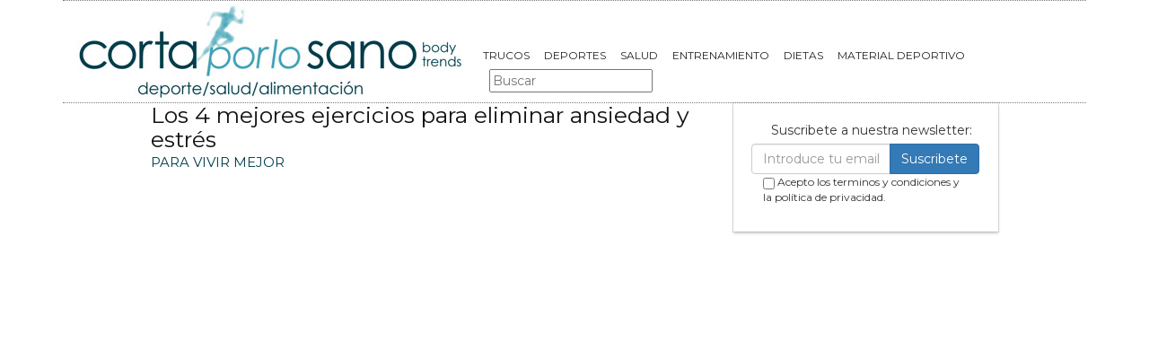

--- FILE ---
content_type: text/html; charset=utf-8
request_url: https://www.cortaporlosano.com/los-4-mejores-ejercicios-para-eliminar-ansiedad-y-estres
body_size: 6542
content:
<!DOCTYPE html>
<html lang="es">
<head>
  <link rel="icon" type="image/png" href="/static/img/favicon.ico">
  <meta charset="utf-8">
  <title>Los 4 mejores ejercicios para eliminar ansiedad y estrés [ 2024 ] | Cortaporlosano</title>
  <meta name="geo.region" content="">
  <meta name="theme-color" content="#45a5b8">
  <link href='https://fonts.googleapis.com/css?family=Montserrat:400,700' rel='stylesheet' type='text/css'>
  <link rel="stylesheet" href="https://maxcdn.bootstrapcdn.com/bootstrap/3.3.5/css/bootstrap.min.css" integrity="sha512-dTfge/zgoMYpP7QbHy4gWMEGsbsdZeCXz7irItjcC3sPUFtf0kuFbDz/ixG7ArTxmDjLXDmezHubeNikyKGVyQ==" crossorigin="anonymous">
  <link rel="stylesheet" type="text/css" href="/static/css/base.css?v=4.3">
  <meta content="width=device-width, minimum-scale=1, maximum-scale=1" name="viewport">
  <meta name="format-detection" content="telephone=no">
  <link rel="stylesheet" type="text/css" href="/static/css/news.css?v=4.3">
  <link rel="stylesheet" type="text/css" href="/static/css/lateral_news.css?v=4.3">
  <meta name="Description" content="💪🍏 Noticia: Los 4 mejores ejercicios para eliminar ansiedad y estrés . Realizando algo de actividad f&amp;iacute;sicas puedes sentirte mejor: estos son los 4 mejores ejercicios para eliminar ansiedad y estr&amp;eacute;s que puedas hacer....">
  <meta name="Keywords" content="Los 4 mejores ejercicios para eliminar ansiedad y estrés">
  <meta property="fb:pages" content="833343576694615">
  <meta property="og:site_name" content="Cortaporlosano">
  <meta property="og:title" content="Los 4 mejores ejercicios para eliminar ansiedad y estrés">
  <meta property="og:type" content="article">
  <meta property="og:image" content="https://www.cortaporlosano.com/pics/2016/09/sports.jpg">
  <meta property="og:url" content="https://www.cortaporlosano.com/los-4-mejores-ejercicios-para-eliminar-ansiedad-y-estres">
  <meta property="twitter:image" content="https://www.cortaporlosano.com/pics/2016/09/sports.jpg">
  <link rel="next" href="/los-4-mejores-ejercicios-para-eliminar-ansiedad-y-estres?p=2">
  <link rel="canonical" href="/los-4-mejores-ejercicios-para-eliminar-ansiedad-y-estres">
  <link rel="manifest" href="/static/manifest.json">
  <script src="https://ajax.googleapis.com/ajax/libs/jquery/3.2.1/jquery.min.js"></script>
  <script src="/static/js/adserver.js?v=4.3"></script>
  <script type="text/javascript" src="https://cache.consentframework.com/js/pa/39376/c/vcLUg/stub"></script>
  <script type="text/javascript" src="https://choices.consentframework.com/js/pa/39376/c/vcLUg/cmp" async></script>
</head>
<body>
  <noscript><iframe src="https://www.googletagmanager.com/ns.html?id=GTM-W234BN" height="0" width="0" style="display:none;visibility:hidden"></iframe></noscript>
  <div id="Skin-Antevenio">
    <div class="container">
      <div id="general">
        <div id="header">
          <div id="header_ads_top"></div>
          <nav class="navbar navbar-default">
            <div class="container-fluid">
              <div class="logobrand">
                <a class="navbar-brand" href="/"><img loading="lazy" class="imglogo" src="/static/img/cortaporlosano_logo.png" alt="Gente Sana. Cortaporlosano" title="Gente Sana. Cortaporlosano"></a>
              </div>
              <div class="navbar-header">
                <button type="button" class="navbar-toggle collapsed" data-toggle="collapse" data-target="#bs-example-navbar-collapse-1" aria-expanded="false"><span class="sr-only">Toggle navigation</span> <span class="icon-bar"></span> <span class="icon-bar"></span> <span class="icon-bar"></span></button>
              </div>
              <div class="collapse navbar-collapse" id="bs-example-navbar-collapse-1">
                <ul class="nav navbar-nav">
                  <li>
                    <a href="/category/trucos" title="Trucos">Trucos</a>
                  </li>
                  <li>
                    <a href="/category/deportes" title="Deportes">Deportes</a>
                  </li>
                  <li>
                    <a href="/category/salud" title="Salud">Salud</a>
                  </li>
                  <li>
                    <a href="/category/entrenamiento" title="Entrenamiento">Entrenamiento</a>
                  </li>
                  <li>
                    <a href="/category/dietas" title="Dietas">Dietas</a>
                  </li>
                  <li>
                    <a href="/material-deportivo/" title="Material deportivo">MATERIAL DEPORTIVO</a>
                  </li>
                </ul>
                <form class="navbar-form navbar-left" action="/" method="post">
                  <input type='hidden' name='csrfmiddlewaretoken' value='dDABoFUzcK8f6nUg6MRnWyCDmxzC095A4bIKBhGZV1asDUq1mu0YZbJk97HvzFU0'> <input type="text" name="searchbox" class="search-query span2" placeholder="Buscar" maxlength="100" required="" id="id_searchbox">
                </form>
              </div>
            </div>
          </nav>
        </div>
        <div id="content">
          <div id="header_medium"></div>
          <div class="row left">
            <div class="col-sm-12 col-md-offset-1 col-md-10">
              <div class="row pgnext">
                <div class="col-sm-12 col-md-8">
                  <article class="news" data-url="/los-4-mejores-ejercicios-para-eliminar-ansiedad-y-estres">
                    <div class="news_head" id="3978">
                      <div class="title_news">
                        <h1>Los 4 mejores ejercicios para eliminar ansiedad y estrés</h1>
                      </div>
                      <div class="subtitle_news">
                        PARA VIVIR MEJOR
                      </div>
                    </div>
                    <div class="description">
                      <p><strong><img loading="lazy" title="4 mejores ejercicios ansiedad y estr&eacute;s" src="/pics/2016/09/sports.jpg" alt="4 mejores ejercicios ansiedad y estr&eacute;s" width="640" height="480"></strong></p>
                      <p><strong>Realizando algo de actividad f&iacute;sicas puedes sentirte mejor: estos son los 4 mejores ejercicios para eliminar ansiedad y estr&eacute;s que puedas hacer.</strong></p>
                      <p>El estr&eacute;s es uno de los principales y m&aacute;s habituales riesgos para nuestra <a href="/tag/salud" title="salud">salud</a> y bienestar en los tiempos que corren.&nbsp;Mediante la realizaci&oacute;n de algo de actividad f&iacute;sica podemos controlar los niveles de estr&eacute;s y ansiedad en el organismo, pero debemos poner atenci&oacute;n a cu&aacute;les realizamos.</p>
                      <p></p>
                      <div id="block_over_text_news"></div>
                      <blockquote class="related_links_into">
                        <a href="/los-5-mejores-ejercicios-para-eliminar-ansiedad-y-estres" title="los-5-mejores-ejercicios-para-eliminar-ansiedad-y-estres">
                        <h2>Los 5 mejores ejercicios para eliminar ansiedad y estrés</h2></a> <a href="/como-utilizar-la-atencion-plena-para-reducir-el-estres-eliminar-la-fatiga-aliviar-la-ansiedad-etc" title="como-utilizar-la-atencion-plena-para-reducir-el-estres-eliminar-la-fatiga-aliviar-la-ansiedad-etc">
                        <h2>Cómo utilizar la atención plena para reducir el estrés, eliminar la fatiga, aliviar la ansiedad, etc.</h2></a>
                      </blockquote>
                      <p></p>
                      <p>Lo ideal es realizar una actividad que te guste, por lo que hemos selecionado 5 para que puedas probar y decidir cu&aacute;l que te gusta m&aacute;s.</p>
                      <p><strong>Running</strong>: Correr es fundamental para batir la ansiedad y la depresi&oacute;n ya que te hace liberar tensiones de forma inmediata a la vez que favorece la producci&oacute;n de endorfinas; estos&nbsp;neuro transmisores producidos por la gl&aacute;ndula pituitaria act&uacute;an como analg&eacute;sicos naturales, mejorando tu estado de &aacute;nimo ayudandote a relajarte.</p>
                      <p><strong>Senderismo o hiking</strong>: Salir a caminar una marcha por la naturaleza te har&aacute; concentrar tu atenci&oacute;n en el camino mientras que el tel&oacute;n de fondo de la naturaleza y sus sonidos naturales har&aacute;n que te sientas como nuevo.</p>
                      <p><strong>Yoga</strong>: Esta pr&aacute;ctica milenaria es conocida por los numerosos <a href="/tag/beneficios" title="beneficios">beneficios</a> que aporta a tu organismo. Mediante la pr&aacute;ctica de asanas, te permitir&aacute;s respirar mientras practicas poses que reten tu flexibilidad y que te hagan olvidar todos tus problemas para reconciliarte con tu ritmo vital.</p>
                      <p><strong>Body Combat</strong>: Nada relaja m&aacute;s que dar unos pu&ntilde;etazos al ritmo de la m&uacute;sica. Este potente ejercicio tonifica tu mente mientras que libera tensiones a golpe de pu&ntilde;o. Libera toda la carga acumulada y potencia tu autoestima con la pr&aacute;ctica de Body Combat.</p>
                      <p>Debemos tener en cuenta que la regularidad y la continuidad del <a href="/tag/ejercicio" title="ejercicio">ejercicio</a> que realicemos ser&aacute;n capitales en tu mejor&iacute;a.&nbsp;</p>
                      <p><strong>Estos son los 4 mejores ejercicios para eliminar ansiedad y estr&eacute;s de un plumazo</strong>. Esperamos que los pongas en pr&aacute;ctica enseguida.</p>
                      <p>Los 5 <a href="/tag/mejores" title="mejores">mejores</a> ejercicios para hacer muslos</p>
                      <p>Los 5 mejores ejercicios para hacer en casa</p>
                    </div><iframe width="640" height="480" src="https://www.youtube.com/embed/eqLdszznEC0" allowfullscreen></iframe>
                  </article>
                  <div class="categories">
                    <p style="font-size:16px;font-weight:bold;">Categorías:</p>
                    <ul>
                      <li>
                        <a href="/category/articulos" title="Artículos" class="oscuro">Artículos</a>
                      </li>
                      <li>
                        <a href="/category/entrenamiento" title="Entrenamiento" class="oscuro">Entrenamiento</a>
                      </li>
                      <li>
                        <a href="/category/salud" title="Salud" class="oscuro">Salud</a>
                      </li>
                    </ul>
                  </div>
                  <div class="share">
                    <span>Comparte</span> <img loading="lazy" src="/static/img/facebook-share.png" alt="Compartir en Facebook" title="Compartir en Facebook"> <img loading="lazy" src="/static/img/twitter-share.png" alt="Compartir en Twitter" title="Compartir en Twitter"> <a href="whatsapp://send?text=https://www.cortaporlosano.com/los-4-mejores-ejercicios-para-eliminar-ansiedad-y-estres" target="_blank" rel="noopener" class="social social--whatsapp"><img loading="lazy" src="/static/img/whatsapp-share.png" alt="Compartir en WhatsApp" title="Compartir en WhatsApp"></a>
                  </div>
                  <div class="review_info">
                    <div class="rating-box">
                      <p class="review_p"><span class="number-rating" content="3.80">¿Te gusta? ¡Puntúalo!</span></p>
                      <div class="stars-base">
                        <div class="stars-ini">
                          <div class="stars-fin" style="width:114px">
                            <a class="stars-fin-5 start-hover" data-stars="5" rel="nofollow" title="5 / 5"></a> <a class="stars-fin-4 start-hover" data-stars="4" rel="nofollow" title="4 / 5"></a> <a class="stars-fin-3 start-hover" data-stars="3" rel="nofollow" title="3 / 5"></a> <a class="stars-fin-2 start-hover" data-stars="2" rel="nofollow" title="2 / 5"></a> <a class="stars-fin-1 start-hover" data-stars="1" rel="nofollow" title="1 / 5"></a>
                          </div>
                        </div>
                      </div>
                      <p class="review_p2"><span class="number-count">5</span> votos</p>
                    </div>
                  </div>
                  <div class="clearfix"></div>
                  <div class="gallery">
                    <b></b>
                    <div>
                      <div class="gallery_image_container">
                        <img loading="lazy" title="" alt="" src="/gallery/2016/09/estirar.jpeg" width="100%"> <span class="imagen_next" onclick="location.href='/los-4-mejores-ejercicios-para-eliminar-ansiedad-y-estres?p=2'"></span>
                        <div class="paginator-link right-page-link" onclick="location.href='/los-4-mejores-ejercicios-para-eliminar-ansiedad-y-estres?p=2'">
                          ⟩
                        </div>
                      </div>
                    </div>
                  </div>
                  <div class="gallery_counter">
                    Imagen 1 de <span>8</span>
                  </div>
                  <div id="undergallery_news"></div><b>Noticias relacionadas</b>
                  <div class="row">
                    <div class="col-xs-12 col-sm-6 col-md-6 relateds">
                      <div class="row">
                        <div class="col-sm-5 col-xs-5 col-md-5">
                          <div class="baim" onclick="location.href='/los-5-mejores-ejercicios-para-eliminar-ansiedad-y-estres'" style="height:111px;background-size:cover;background-image:url(/pics/2016/09/deporte_ansiedad.jpg);"></div>
                        </div>
                        <div class="text_related col-sm-7 col-xs-7 col-md-7">
                          <div class="title_related">
                            <a title="Los 5 mejores ejercicios para eliminar ansiedad y estrés" href="/los-5-mejores-ejercicios-para-eliminar-ansiedad-y-estres">Los 5 mejores ejercicios para eliminar ansiedad y estrés</a>
                          </div>
                          <div class="date_right">
                            06 Septiembre
                          </div>
                        </div>
                      </div>
                    </div>
                    <div class="col-xs-12 col-sm-6 col-md-6 relateds">
                      <div class="row">
                        <div class="col-sm-5 col-xs-5 col-md-5">
                          <div class="baim" onclick="location.href='https://www.cromosomax.com/anne-hathaway-vence-a-kelly-clarkson-en-una-batalla-de-canto'" style="height:111px;background-size:cover;background-image:url(https://www.cromosomax.com/pics/2022/03/anne-hathaway-piso-a-kelly-clarkson-con-su-propia-cancion-es-la-luz-que-necesitamos-en-este-mundo-oscuro.jpg);"></div>
                        </div>
                        <div class="text_related col-sm-7 col-xs-7 col-md-7">
                          <div class="title_related">
                            Anne Hathaway vence a Kelly Clarkson en una batalla de canto
                          </div>
                          <div class="date_right">
                            26 Marzo
                          </div>
                        </div>
                      </div>
                    </div>
                    <div class="col-xs-12 col-sm-6 col-md-6 relateds">
                      <div class="row">
                        <div class="col-sm-5 col-xs-5 col-md-5">
                          <div class="baim" onclick="location.href='/5-habitos-para-eliminar-el-estres-cada-dia'" style="height:111px;background-size:cover;background-image:url(/pics/2017/03/habitos_contra_el_estres.jpg);"></div>
                        </div>
                        <div class="text_related col-sm-7 col-xs-7 col-md-7">
                          <div class="title_related">
                            <a title="5 hábitos para eliminar el estrés cada día" href="/5-habitos-para-eliminar-el-estres-cada-dia">5 hábitos para eliminar el estrés cada día</a>
                          </div>
                          <div class="date_right">
                            21 Marzo
                          </div>
                        </div>
                      </div>
                    </div>
                    <div class="col-xs-12 col-sm-6 col-md-6 relateds">
                      <div class="row">
                        <div class="col-sm-5 col-xs-5 col-md-5">
                          <div class="baim" onclick="location.href='/esta-manta-cura-el-estres-la-ansiedad-y-otras-enfermedades'" style="height:111px;background-size:cover;background-image:url(/pics/2017/05/manta_contra_el_estres_ansiedad.jpg);"></div>
                        </div>
                        <div class="text_related col-sm-7 col-xs-7 col-md-7">
                          <div class="title_related">
                            <a title="Esta manta cura el estrés, la ansiedad y otras enfermedades" href="/esta-manta-cura-el-estres-la-ansiedad-y-otras-enfermedades">Esta manta cura el estrés, la ansiedad y otras enfermedades</a>
                          </div>
                          <div class="date_right">
                            07 Noviembre
                          </div>
                        </div>
                      </div>
                    </div>
                  </div>
                  <div id="news_tags" class="row">
                    <div class="col-md-4 col-xs-12">
                      <a href="/tag/ejercicios-estres" title="Ejercicios estrés" class="oscuro">Ejercicios estrés</a>
                    </div>
                    <div class="col-md-4 col-xs-12">
                      <a href="/tag/ejercicios-eliminar-grasa" title="Ejercicios eliminar grasa" class="oscuro">Ejercicios eliminar grasa</a>
                    </div>
                    <div class="col-md-4 col-xs-12">
                      <a href="/tag/ejercicios" title="Ejercicios " class="oscuro">Ejercicios</a>
                    </div>
                    <div class="col-md-4 col-xs-12">
                      <a href="/tag/ejercicios-caderas" title="Ejercicios caderas" class="oscuro">Ejercicios caderas</a>
                    </div>
                    <div class="col-md-4 col-xs-12">
                      <a href="/tag/ejercicios-huesos" title="Ejercicios huesos" class="oscuro">Ejercicios huesos</a>
                    </div>
                    <div class="col-md-4 col-xs-12">
                      <a href="/tag/ejercicios-pelo" title="Ejercicios pelo" class="oscuro">Ejercicios pelo</a>
                    </div>
                  </div>
                  <div id="espacio" style="text-align: center;margin-bottom:100px;"><img loading="lazy" src="/static/img/cpsflecha.gif" width="100%"></div>
                  <script>
                  $.fn.isInViewport = function() {
                  var elementTop = $(this).offset().top;
                  var elementBottom = elementTop + $(this).outerHeight();

                  var viewportTop = $(window).scrollTop();
                  var viewportBottom = viewportTop + $(window).height();

                  return elementBottom > viewportTop && elementTop < viewportBottom;
                  }; 
                  $(window).on('resize scroll', function() {
                  if ($('#3978').isInViewport() && window.location.pathname != "/los-4-mejores-ejercicios-para-eliminar-ansiedad-y-estres") {
                  window.location.href = 'los-4-mejores-ejercicios-para-eliminar-ansiedad-y-estres';
                  }
                  });
                  </script>
                  <div id="header_ads_bottom"></div>
                </div>
                <div class="col-sm-12 col-md-4">
                  <div class="sigueme">
                    <div class="share-block">
                      <form id="envio_newsletter" name="envio_newsletter">
                        <input type='hidden' name='csrfmiddlewaretoken' value='dDABoFUzcK8f6nUg6MRnWyCDmxzC095A4bIKBhGZV1asDUq1mu0YZbJk97HvzFU0'>
                        <p class="info_subcribete">Suscribete a nuestra newsletter:</p>
                        <div class="row">
                          <div class="col-sm-12">
                            <div class="input-group">
                              <input type="email" name="email_newsletter" placeholder="Introduce tu email" class="form-control" required="" id="id_email_newsletter"><span class="input-group-btn"><button class="btn btn-primary" id="button-nl" type="submit" value="Suscribete">Suscribete</button></span>
                            </div>
                          </div>
                        </div>
                        <p class="info_terminos"><input type="checkbox" name="confirm_laws" required="" id="id_confirm_laws"> Acepto los terminos y condiciones y la política de privacidad.</p>
                      </form>
                    </div>
                    <div id="publi_lateral"></div>
                  </div>
                </div>
              </div>
            </div>
          </div>
        </div>
        <div class="scrpt">
          <script>
          $(document).ready(function() {
           var win = $(window);
           var flag = true;
           $('.irobanews').css({"height":win.height()});
           $(window).scroll(function(){
           //if ($(document).height() - win.height() == win.scrollTop() && flag){
           if (flag && $('#footer').isInViewport()) {
               flag = false;
               $('.loader').show();
               $('#Anteread').remove();
               if ($(window).width() > 991){
                   $('.sigueme').remove();}
               $.ajax({
                   url: '/18652-este-es-tu-cerebro-sobre-el-cambio-climatico-como-el-calentamiento-del-planeta-puede-alterar-nuestro-estado-de-animo',
                   dataType: 'html',
                   success: function(response) {
                     window.location.href = '/18652-este-es-tu-cerebro-sobre-el-cambio-climatico-como-el-calentamiento-del-planeta-puede-alterar-nuestro-estado-de-animo';
                   }
               });
            }
          });
          });
          $.each($('.adserver-3978'), function(index, offer) {
          registerPrint(offer);
          }); 
          </script>
        </div>
        <footer id="footer">
          PUBLICIDAD&nbsp;&nbsp;&nbsp;&nbsp; COLABORA&nbsp;&nbsp;&nbsp;&nbsp; AVISO LEGAL&nbsp;&nbsp;&nbsp;&nbsp; <a title="Contacto" rel="nofollow" href="/31-contacto">CONTACTO</a>&nbsp;&nbsp;&nbsp;&nbsp; Copyright 2024 Cortaporlosano <img loading="lazy" style="float:right;margin-top:-11px" height="35" width="201" title="Trending Topics" alt="Trending Topics" src="https://www.trendingttopics.com/static/img/logoTT35.png"> <noscript>
          <div style="display:none;"></div></noscript>
        </footer>
      </div>
    </div>
  </div>
  <script src="https://www.gstatic.com/firebasejs/4.9.1/firebase.js"></script>
  <script>


         // Initialize Firebase
         var config = {
           apiKey: "AIzaSyDX9q9k9kwdtRpbBbWRLnitdSEOrrRoqBE",
           authDomain: "cortaporlosano-7c15a.firebaseapp.com",
           databaseURL: "https://cortaporlosano-7c15a.firebaseio.com",
           projectId: "cortaporlosano-7c15a",
           storageBucket: "cortaporlosano-7c15a.appspot.com",
           messagingSenderId: "968667942492"
         };
         firebase.initializeApp(config);
  </script>
  <script src="https://www.gstatic.com/firebasejs/4.9.1/firebase-messaging.js"></script>
  <script src="https://maxcdn.bootstrapcdn.com/bootstrap/3.3.5/js/bootstrap.min.js" integrity="sha512-K1qjQ+NcF2TYO/eI3M6v8EiNYZfA95pQumfvcVrTHtwQVDG+aHRqLi/ETn2uB+1JqwYqVG3LIvdm9lj6imS/pQ==" crossorigin="anonymous"></script>
  <script src="/static/js/base.js?v=4.3"></script>
  <script>

  reqPermissionNouser();
  </script>
  <script src="/static/js/base_lateral.js?v=4.3"></script>
  <script src="/static/js/newsletter.js?v="></script>
  <script type="application/ld+json">


            {
              "@context": "https://schema.org",
              "@type": "Article",
              "mainEntityOfPage": {
                "@type": "WebPage",
                "@id": "https://www.cortaporlosano.com/los-4-mejores-ejercicios-para-eliminar-ansiedad-y-estres"
              },
              
              "image":{
                  "@type": "ImageObject",
                  "url": "https://www.cortaporlosano.com/pics/2016/09/sports.jpg",
                  "height": 533,
                  "width": 711,
                  "caption": "los-4-mejores-ejercicios-para-eliminar-ansiedad-y-estres"
              },
               
              "headline": "Los 4 mejores ejercicios para eliminar ansiedad y estrés",
              "url": "https://www.cortaporlosano.com/los-4-mejores-ejercicios-para-eliminar-ansiedad-y-estres",
              "inLanguage": "es",
              "thumbnailUrl":"",
              "datePublished": "2016-09-23T15:13:32+02:00",
              "dateModified": "2022-12-21T15:50:26+01:00",
              "author": {
                "@type": "Person",
                "name": "María Tura"
              },
               "publisher": {
                "@type": "Organization",
                "name": "Cortaporlosano",
                "logo": {
                  "@type": "ImageObject",
                  "url": "https://www.cortaporlosano.com/static/img/cortaporlosano_logo_microdata.png",
                  "width": 245,
                  "height": 60
                }
              },
              "description": "
  Realizando algo de actividad f&amp;iacute;sicas puedes sentirte mejor: estos son los 4 mejores ejercicios para eliminar ansiedad y estr&amp;eacute;s que puedas hacer.
  El estr&amp;eacute;s es uno de los principales y m&amp;aacute;s habituales riesgos para nuestra salud y bienestar en los tiempos que corren.&amp;nbsp;Mediante la realizaci&amp;oacute;n de algo de actividad f&amp;iacute;sica podemos controlar los niveles de estr&amp;eacute;s y ansiedad en el organismo, pero debemos poner atenci&amp;oacute;n a cu&amp;aacute;les realizamos.
  Lo ideal es realizar una actividad que te guste, por lo que hemos selecionado 5 para que puedas probar y decidir cu&amp;aacute;l que te gusta m&amp;aacute;s.
  Running: Correr es fundamental para batir la ansiedad y la depresi&amp;oacute;n ya que te hace liberar tensiones de forma inmediata a la vez que favorece la producci&amp;oacute;n de endorfinas; estos&amp;nbsp;neuro transmisores producidos por la gl&amp;aacute;ndula pituitaria act&amp;uacute;an como analg&amp;eacute;sicos naturales, mejorando tu estado de &amp;aacute;nimo ayudandote a relajarte.
  Senderismo o hiking: Salir a caminar una marcha por la naturaleza te har&amp;aacute; concentrar tu atenci&amp;oacute;n en el camino mientras que el tel&amp;oacute;n de fondo de la naturaleza y sus sonidos naturales har&amp;aacute;n que te sientas como nuevo.
  Yoga: Esta pr&amp;aacute;ctica milenaria es conocida por los numerosos beneficios que aporta a tu organismo. Mediante la pr&amp;aacute;ctica de asanas, te permitir&amp;aacute;s respirar mientras practicas poses que reten tu flexibilidad y que te hagan olvidar todos tus problemas para reconciliarte con tu ritmo vital.
  Body Combat: Nada relaja m&amp;aacute;s que dar unos pu&amp;ntilde;etazos al ritmo de la m&amp;uacute;sica. Este potente ejercicio tonifica tu mente mientras que libera tensiones a golpe de pu&amp;ntilde;o. Libera toda la carga acumulada y potencia tu autoestima con la pr&amp;aacute;ctica de Body Combat.
  Debemos tener en cuenta que la regularidad y la continuidad del ejercicio que realicemos ser&amp;aacute;n capitales en tu mejor&amp;iacute;a.&amp;nbsp;
  Estos son los 4 mejores ejercicios para eliminar ansiedad y estr&amp;eacute;s de un plumazo. Esperamos que los pongas en pr&amp;aacute;ctica enseguida.
  Los 5 mejores ejercicios para hacer muslos
  Los 5 mejores ejercicios para hacer en casa",
              
              "articleSection":["Artículos","Entrenamiento","Salud"],
              "pageStart":"1",
              "pageEnd":"8",
              "sameAs": [
                  "https://www.facebook.com/cortaporlosanocom/",
                  "https://twitter.com/cortaxlosano",
                  "https://www.instagram.com/cortaporlosano/",
                  "https://www.youtube.com/user/cortaporlosano"
              ]
            }
  </script>
  <script src="/static/js/news.js?v=4.3"></script>
</body>
</html>


--- FILE ---
content_type: text/css;charset=UTF-8
request_url: https://www.cortaporlosano.com/static/css/news.css?v=4.3
body_size: 2258
content:
a{color:#45a5b8;}
#title_news{text-align:left;}
h1{font-size:25px;margin-top:0;color:#111;margin-bottom:1px}
h2{font-size: 15.2px;display: inline;font-weight: normal;line-height:17.2px}
h3{font-size: 13px;font-weight:bold;line-height:16px}
.boton-comentar{display:inline-block;vertical-align:bottom;margin-right:5px}
.boton-comentar:hover{cursor:pointer;}
.sharethis-inline-share-buttons{display:inline-block !important}
.title_news{font-size:18px;text-align:left;}
.title_news a{color:#000 !important;}
.subtitle_news{color:#003f4d;font-size:15px;text-align:left;}
.date_news{color:#585858;font-size:12px;text-align:left;}
#author{color:#000;}
.news_head{margin-bottom:10px;}
.like{text-align:left;}
.twitter{background: url('/static/img/siguenostwitter.png');padding-top:32px;margin-bottom:10px;text-align:left;}

.col-adjust{padding:0}
.col-adjust .related_news{margin-top:15px;width:100%}
.col-adjust .img_related{display:block;border:none;padding:1px;height:auto;}
.col-adjust .img_related img{width:208px;margin:auto;text-align:center;height:208px;display:block}
.col-adjust .text_related{width:209px;border-left:1px solid #ccc;border-bottom:1px solid #ccc;border-right:1px solid #ccc;padding:6px 10px;min-height:105px;display:block;margin:auto}
.col-adjust .text_related h3{margin-top:3px;margin-bottom:4px}

.gallery_counter{color:#45A5B8;font-size:20px;text-align:center;}
.gallery{text-align:center;margin-bottom:10px;margin-top:10px;}
.gallery .description{border: 1px solid #777;margin:-1px 2px 0 1px;padding:3px 7px;font-weight: bold;text-align: center;color: #333;box-shadow: 1px 1px 1px #777;}
.pager{display:block;}
.pager.pager-first {margin-bottom:5px;margin-top:5px;}
.pager a{color:#45A5B8;font-weight: bold; font-size: 14px;border-color:#bbb}
.pager .previous,.pager .go_back_news,.pager .next{width: 32%;display: inline-block;vertical-align:top}
.pager .previous a,.pager .next a{background-color: #45A5B8; color: rgb(255, 255, 255); border: 0px none; box-shadow: 2px 2px 3px #bbb;}
.pager .previous a:hover,.pager .next a:hover{color:#45a5b8; box-shadow: 0px 0px 0px #bbb;}

.gallery_image_container{position:relative;}
.gallery_image_container img{width:100%;}
.gallery_image_container > span{width:50%;position:absolute;top:0px;height:100%;cursor:pointer;}
.gallery_image_container .imagen_previous{left:0;}
.gallery_image_container .imagen_next{right:0;}

#news_tags{font-size:95%;margin-bottom:7px;}
.categories li a{font-size: 16px;padding: 5px 20px;background-color: #fff;color: #23527c;margin: 5px;display: inline-block;border-radius: 15px;border: solid 1px #23527c;}
.categories li{display:inline-block;}
#news_cats{font-size:95%;margin-top:7px;}
#news_tags a{padding: 0 2px 0 2px;}
#news_tags a h2{font-size:95%;}
.external {font-size:90%;text-align:right;}

.related_links_into a{font-size: 16px; display: block; margin: 10px 0;}
.related_links_into a h3{font-size: 16px;font-weight: bold; color:#45a5b8}

.btn-comment {
    background-color: #45A5B8;
    background-image: -moz-linear-gradient(top, #3E94A6, #45A5B8);
    background-image: -ms-linear-gradient(top, #3E94A6, #45A5B8);
    background-image: -webkit-gradient(linear, 0 0, 0 100%, from(#3E94A6), to(#45A5B8));
    background-image: -webkit-linear-gradient(top, #3E94A6, #45A5B8);
    background-image: -o-linear-gradient(top, #3E94A6, #45A5B8);
    background-image: linear-gradient(top, #3E94A6, #45A5B8);
    background-repeat: repeat-x;
    filter: progid:DXImageTransform.Microsoft.gradient(startColorstr='#3E94A6', endColorstr='#45A5B8', GradientType=0);
    color: white;
    display: inline-block;
    padding: 0 10px;
    vertical-align: super;
}
.btn-comment:hover {
    background-color: #45A5B8;
}
.imagen_distorsionada{background-color: black; filter: blur(1px) grayscale(100%) contrast(1.1);-webkit-filter: blur(1px) grayscale(100%) contrast(1.1);}
.menu_gallery_finished{top: 50%; position: absolute; text-align: center; width: 91%; margin: -91px auto auto 27px; display: block; background-color: rgba(235, 235, 235, 0.85); padding: 20px 0px;}
.menu_gallery_finished > div{display:inline-block;width:32%;padding:5px 14px;box-sizing:border-box;vertical-align:middle;}
@-webkit-keyframes myfirst {
    from {transform: rotate(0deg);}
    to {transform: rotate(360deg);}
}
@keyframes myfirst {
    from {transform: rotate(0deg);}
    to {transform: rotate(360deg);}
}
.repeat_gallery{display:block;width:39%;margin: auto;margin-bottom: 10px;border-radius: 49px;background-color: white;padding: 7px;animation: myfirst 5s infinite;-webkit-animation: myfirst 3s infinite;}
.gallery_related img{width:100%}
.gallery_related p{font-weight: bold;font-size: 14px;}

.rating-box{display:inline-block;margin-left: 0px;}
.number-rating{font-size:13px;}
#number-count{font-size: 22px; font-weight: bold; font-family: Courier New;}
.review_p{display: inline-block;margin: 0 12px 0 8px;vertical-align:3px}
.review_p2{display: inline-block; margin-bottom: 0; font-size: 11px; margin-left: 9px; vertical-align:3px}
.stars-base{display:inline-block;margin:-2px 0 -8px;margin:-2px 0 -8px;border-radius:4px;}
.stars-ini{background: url("/static/img/stars30.gif") repeat-x scroll 0 0 transparent;width: 150px;height: 30px;}
.stars-fin{background: url("/static/img/stars30.gif") repeat-x scroll 0 -30px transparent;width: 0;height: 30px;position: relative;top:0;left:0;}
.stars-fin-1{width: 30px;}
.stars-fin-2{width: 60px;}
.stars-fin-3{width: 90px;}
.stars-fin-4{width: 120px;}
.stars-fin-5{width: 150px;}
.start-hover{background: none repeat scroll 0 0 transparent !important;border: 0 none !important;cursor: pointer;display: block;position: absolute;text-decoration: none;left: 0;top: 0;height: 30px;}
.start-hover:hover{background: url("/static/img/stars30.gif") repeat-x scroll 0 -60px transparent !important;}
.reviews{display:inline;vertical-align: 3px;font-size:11px;}
.review_info{border:1px solid rgb(0, 0, 0); border-radius:3px; margin:0px auto 20px; padding:4px 7px; width:78%;background-color:#000;font-weight:bold;color:#fff}
.btn-review{margin-top: -2px;margin-right: -4px;padding: 3px 10px 4px;background-color: #45A5B8;background-image: none;box-shadow: 0px 0px 1px 1px;margin-left:15px;float:right;}

.nad-template .img_right img{width: 100%;}
.description{font-size:18px;}
.description blockquote {border-left: 5px solid #45a5b8; padding: 1px 10px 10px 20px;} 
.description img {margin-top:5px; margin-bottom:10px; width: 100%;height:auto;} 
.description p{font-size:18px;margin-bottom:30px;line-height:28px;}
.description li{font-size:18px;margin-bottom:30px;line-height:28px;}

}
.text_related{text-align:left;vertical-align:top;}
.text_related h3{margin-top:3px;margin-bottom:2px}
.title_related{font-size:13px;font-weight:bold;}
.title_related a{color:#000 !important;}
.text_right{display:inline-block;width:300px;text-align:left;vertical-align:top;}
.img_related{display:inline-block;border:1px solid #BDBDBD;padding:1px;width:100%}
.related_news{margin-top:15px;}
.related_news img{width:100%}
.baim{cursor:pointer;}

@media (min-width: 991px) {
.share{border-top: solid 1px #555;border-bottom: solid 1px #555;padding: 20px 0;}
.share a{margin:0 10px;}
.share span{font-size: 18px;margin-left: 30px;}
.title_related{font-size:14px;font-weight:bold;}
#espacio{margin-top: 400px;}
}
@media (max-width: 990px) {
.description img {width:100%;}
.description iframe{width:100%;height:auto;}
.description object{width:100% !important;height:250px !important;}
.news iframe{width:100%;height:auto;}
.news object{width:100% !important;height:250px !important;}
.news img{width:100% !important}
.share{border-top: solid 1px #555;border-bottom: solid 1px #555;padding: 20px 0;}
.share a{margin:0 5px;}
.share span{font-size: 16px;}
.title_related{font-size:16px;font-weight:bold;}
.share img{width:40px;}
}
.paginator-link {cursor:pointer;text-decoration: none;position: absolute;width:50px;top: 50%;background-color:rgba(69,165,184,0.5);margin-top: -55px;border: 1px solid white;font-size: 50px;padding: 20px 3px 32px;color: white;}
.right-page-link {right: 25px;}
.relateds{min-height:125px;}
.left-page-link {left: 25px;}


--- FILE ---
content_type: text/css;charset=UTF-8
request_url: https://www.cortaporlosano.com/static/css/lateral_news.css?v=4.3
body_size: 421
content:
aside{margin-bottom:15px;}

/* siguenos */
.share-block{width: 100%; display: block; margin: 0px auto 18px;}
.share-block .siguenos{font-size:15px;font-weight:bold;margin-bottom:1px;}
.share-block .link-share img {padding: 5px 6px;}
.share-block{padding: 20px;box-shadow: 0 0 0 1px rgba(0,0,0,.1),0 2px 3px rgba(0,0,0,.2);background-color: #fff; width:100%;}
#news_tags{padding: 20px;background-color: #fff;}
#ad_content_news{margin-bottom:15px;}

#envio_newsletter .info_subcribete{font-size:14px;margin-left:22px;margin-bottom:5px;}
#envio_newsletter .info_terminos{font-size:12px;width:90%;margin:0 auto 10px}
#envio_newsletter .info_terminos input{vertical-align:bottom}


/* publi lateral */
#publi_lateral{text-align: center; vertical-align: middle;}


/* lateral news */
img.noticias_portada{width: 100%;margin: 5px 10px 0 -2px;}
.today_news{text-align: center;margin: 0 15px 15px 6px;}
.right_news{margin-top:15px;width:316px;padding:0}
.right_news .img_right{display:block;}
.right_news .text_right{display: block; text-align: left; border: 1px solid #ccc; margin: -1px 6px 0 5px; padding: 5px 8px 0; width:305px}
.right_news .title_right{font-size: 16px;}
.right_news .title_right a{color: #000}
.right_news .date_right{color: #585858; font-size: 12px; margin: 3px 5px 3px;}

.loader{text-align:center;display:none;}


--- FILE ---
content_type: application/javascript
request_url: https://www.cortaporlosano.com/static/js/base_lateral.js?v=4.3
body_size: 127
content:
$(document).ready(function() {
  if ($(window).width() > 991){
      $(window).scroll(actualize_position);
  }
});

tam = $('.sigueme').offset().top;
tam_w = $('.share-block').width();


function actualize_position(e){
    if($(this).scrollTop() > tam){
        $('.sigueme').css({'position': 'fixed', 'top' : '1%'});
        $('.share-block').css({'min-width': "340px",'width':tam_w});
    }
    else{
        $('.sigueme').css({'position':'relative','top' : '0px' });
    }
}


--- FILE ---
content_type: application/javascript
request_url: https://www.cortaporlosano.com/static/js/adserver.js?v=4.3
body_size: 1129
content:
$(document).ready(function() {
    $.each($('.adserver'), function(index, offer) {
        registerPrint(offer);
        $(offer).find('a').click(registerClick);
        $(offer).find('embed').click(registerClick);
        $(offer).find('object').click(registerClick);
    }); 
    $('#bg_ad_left').click(registerClickSkin);
    $('#bg_ad_right').click(registerClickSkin);
    $('.evento-agenda').click(clickEntrada);
    $('#myModal').css({'margin-top':'-' + ($('#myModal').height() / 2) + 'px'})  
});


function csrfSafeMethod(method) {
    // these HTTP methods do not require CSRF protection
    return (/^(GET|HEAD|OPTIONS|TRACE)$/.test(method));
}

function getCookie(name) {
    var cookieValue = null;
    if (document.cookie && document.cookie != '') {
        var cookies = document.cookie.split(';');
        for (var i = 0; i < cookies.length; i++) {
            var cookie = jQuery.trim(cookies[i]);
            // Does this cookie string begin with the name we want?
            if (cookie.substring(0, name.length + 1) == (name + '=')) {
                cookieValue = decodeURIComponent(cookie.substring(name.length + 1));
                break;
            }
        }
    }
    return cookieValue;
}

function registerClick(e){
    var csrftoken = getCookie('csrftoken');
    $.ajaxSetup({
        crossDomain: false, // obviates need for sameOrigin test
        beforeSend: function(xhr, settings) {
            if (!csrfSafeMethod(settings.type)) {
                xhr.setRequestHeader("X-CSRFToken", csrftoken);
            }
        }
    });
    var tipo = $(this).parents('.adserver').attr('data-type');
    var campaign = $(this).parents('.adserver').attr('data-campaign');
    console.error(tipo+":"+campaign);
    $.ajax('/register_ad/', {
        data: {
            tipo: tipo,
            campaign: campaign,
            evento: 'click'
        },
        type: 'POST'
    });
}

function registerClickSkin(e){
    var csrftoken = getCookie('csrftoken');
    $.ajaxSetup({
        crossDomain: false, // obviates need for sameOrigin test
        beforeSend: function(xhr, settings) {
            if (!csrfSafeMethod(settings.type)) {
                xhr.setRequestHeader("X-CSRFToken", csrftoken);
            }
        }
    });
    var tipo = $('#adserver-background').attr('data-type');
    var campaign = $('#adserver-background').attr('data-campaign');
    console.error(tipo+":"+campaign);
    $.ajax('/register_ad/', {
        data: {
            tipo: tipo,
            campaign: campaign,
            evento: 'click'
        },
        type: 'POST'
    });
}

function getCookie(cname){
    var name = cname + "=";
    var ca = document.cookie.split(';');
    for(var i=0; i<ca.length; i++){
        var c = ca[i].trim();
        if (c.indexOf(name)==0) return c.substring(name.length,c.length);
    }
    return "";
}

function setCookie(cname,cvalue,exhours){
    var d = new Date();
    d.setTime(d.getTime()+(exhours*60*60*1000));
    var expires = "expires="+d.toGMTString();
    document.cookie = cname + "=" + cvalue + "; " + expires;
}

function registerPrint(e){
    var csrftoken = getCookie('csrftoken');
    $.ajaxSetup({
        crossDomain: false, // obviates need for sameOrigin test
        beforeSend: function(xhr, settings) {
            if (!csrfSafeMethod(settings.type)) {
                xhr.setRequestHeader("X-CSRFToken", csrftoken);
            }
        }
    });
    var times = parseInt($(e).attr('data-times'));
    var timer = parseInt($(e).attr('data-timer'));
    var tipo = $(e).attr('data-type');
    var campaign = $(e).attr('data-campaign');
    if (times > 0){
        var numberaux = parseInt(getCookie("cortaporlosano_"+campaign));
        var numbera = 0;
        if (numberaux){ numbera = numberaux; }
        if (numbera <= timer){
            setCookie("cortaporlosano_"+campaign,numbera+1,timer);
        }
    }
    $.ajax('/register_ad/', {
        data: {
            tipo: tipo,
            campaign: campaign,
            evento: 'print'
        },
        type: 'POST'
    });
}

function addTimestamp(urls){
    var timest = String(new Date().getTime());
    var res = urls.replace('[timestamp]',timest);
    return res
}

function clickEntrada(e){
    var click_out = $(this).attr('data-click');
    var click_url = $(this).attr('data-url');
    $.ajax('/register_click_agenda/', {
        data: {
            id_data: click_out,
        },
        type: 'POST'
    });
    window.open(click_url);

}
